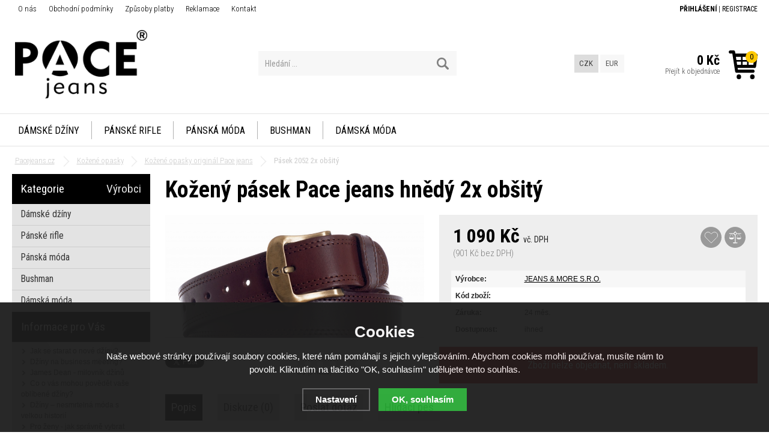

--- FILE ---
content_type: text/html; charset=utf-8
request_url: https://www.jeans-rifle.cz/pasek-2052-2x-obsity/
body_size: 8066
content:
<!doctype html>
<html lang="cs" dir="ltr">
<head>
  <meta charset="utf-8">
<meta name="robots" content="index, follow" /><link rel="canonical" href="https://www.jeans-rifle.cz/pasek-2052-2x-obsity/" />  <script type="text/javascript" src="/scripts/font.js"></script><link rel="stylesheet" type="text/css" href="/css/font.css" media="all" />  <meta name="author" content="Shopion.cz" lang="cs" />
  <link rel="stylesheet" type="text/css" href="/css/screen.css?v=1" media="all" />
  <script type="text/javascript" src="/scripts/jquery.js"></script>
  <script type="text/javascript" src="/scripts/funkce_init.js"></script>
  <script type="text/javascript" src="/scripts/jquery-ui.min.js"></script>
  <script type="text/javascript" src="/scripts/funkce.js"></script>
  <title>Pásek  2052 2x obšitý | JEANS & MORE S.R.O. - Pacejeans.cz</title>
  <meta name="description" content='Pásek  2052 2x obšitý od JEANS & MORE S.R.O. z kategorie Kožené opasky (Kožené opasky originál Pace jeans) koupíte v e-shopu Pacejeans.cz' />
  <meta name="keywords" content='JEANS & MORE S.R.O.,Kožené opasky,Kožené opasky originál Pace jeans,Pacejeans.cz' />
<script type="text/javascript" src="https://www.jeans-rifle.cz/scripts/funkce_detail.js"></script>
  <meta property='og:image' content='https://www.jeans-rifle.cz/gallery/products/middle/kozeny-opasek-pace-2-ob2.jpg' />
  <meta property='og:title' content='Pásek  2052 2x obšitý' />
  <meta property='og:site_name' content='Pacejeans.cz' />
<script type="text/javascript" src="/scripts/lazy/jquery.lazy.min.js"></script><script type='text/javascript' src='/scripts/ajax.js'></script>
  <link rel='alternate' type='application/rss+xml' href='/rss' />
  <link rel='stylesheet' type='text/css' href='/css/print.css' media='print' />
  <link href='/css/dropdown2.css' media='screen' rel='stylesheet' type='text/css' />
  <script type='text/javascript' src='/scripts/ajax_validator/messages_front.js'></script>
  <!--[if !IE 8]><!--><!--[if !IE 7]><!--><link rel='stylesheet' href='/css/inputs/radio_checkbox.css' /><!--<![endif]--><!--<![endif]-->
<link rel="stylesheet" href="/scripts/fancybox/jquery.fancybox.min.css" />
    <script src="/scripts/fancybox/jquery.fancybox.min.js"></script>
    <link rel="stylesheet" href="/scripts/jqzoom-master/css/jquery.jqzoom.css" type="text/css">
    <script src="/scripts/jqzoom-master/js/jquery.jqzoom-core.pack.js" type="text/javascript"></script>  <meta name='viewport' content='width=device-width, initial-scale=1.0'>
    <link rel='stylesheet' type='text/css' href='/css/responsive.css' media='all' />
    <script type='text/javascript' src='/scripts/responsive.js'></script>
    <meta name="google-site-verification" content="DJBf7aIa8esqo1oZnNNYEexulZeePPT_jqoANNuD440" /><!-- Global site tag (gtag.js) - Google Analytics -->
  <script async src="https://www.googletagmanager.com/gtag/js?id=UA-193596898-1"></script>
  <script>
    window.dataLayer = window.dataLayer || [];
    function gtag(){dataLayer.push(arguments);}
    gtag('js', new Date());
    gtag('consent', 'default', {
      
      'ad_storage': 'denied',
      'analytics_storage': 'denied',
      "ad_personalization":"denied",
      "ad_user_data":"denied",
      'personalization_storage': 'denied'
    });
    gtag('config', 'UA-193596898-1', { cookie_flags: 'SameSite=None;Secure'});
    gtag('config', 'AW-622235675', { cookie_flags: 'SameSite=None;Secure'});
  </script><script>
      gtag('event', 'view_item', {
        "items": [
          {
            "id": "1579-6755",
            "name": "Pásek  2052 2x obšitý",
            "brand": "JEANS & MORE S.R.O.",
            "category": "Kožené opasky originál Pace jeans",
            "variant": "+ 125 cm po domluvě",
            "price": 983.47 
          }
        ]
      });
      </script></head>
<body>
<div id="wrap_body"><div id="wrap"><div id="naseptavacDiv"></div>
<header><div id="header">
<div id="over"><a title="Pacejeans.cz" href="/"><img src="/images/logo.png" alt="Pacejeans.cz" /></a></div>
<span id="r_search"></span><span id="r_login"></span><span id="r_menu"></span>
<div class="menu">
<div class='1 menuitem roller'>
<p class="amenu roll first"><a href="/damske-dziny/" title="Dámské džíny">Dámské džíny</a><div class='submenu menu_seq1'><div class='in'><div class="cat"><div class="catin"><p class="cat"><a class="maincat" href="/damske-rifle/" title="Dámské džíny - Dámské rifle"><span>Dámské rifle</span></a></p></div></div><div class="cat"><div class="catin"><p class="cat"><a class="maincat" href="/damske-riflove-bundy/" title="Dámské džíny - Dámské riflové bundy"><span>Dámské riflové bundy</span></a></p></div></div><div class="cat"><div class="catin"><p class="cat"><a class="maincat" href="/damske-riflove-kratasy/" title="Dámské džíny - Dámské riflové kraťasy"><span>Dámské riflové kraťasy</span></a></p></div></div><div class="cat"><div class="catin"><p class="cat"><a class="maincat" href="/damske-riflove-sukne/" title="Dámské džíny - Dámské riflové sukně"><span>Dámské riflové sukně</span></a></p></div></div><div class="cat"><div class="catin"><p class="cat"><a class="maincat" href="/damske-rifle-nadmerne/" title="Dámské džíny - Dámské rifle nadměrné"><span>Dámské rifle nadměrné</span></a></p></div></div><div class="clear"></div></div><div class="clear"></div></div></div><div class="separator"></div><div class='2 menuitem roller'>
<p class="amenu roll"><a href="/panske-rifle/" title="Pánské rifle">Pánské rifle</a><div class='submenu menu_seq2'><div class='in'><div class="cat"><div class="catin"><p class="cat"><a class="maincat" href="/panske-dziny/" title="Pánské rifle - Pánské džíny"><span>Pánské džíny</span></a></p></div></div><div class="cat"><div class="catin"><p class="cat"><a class="maincat" href="/panske-riflove-bundy/" title="Pánské rifle - Pánské riflové bundy"><span>Pánské riflové bundy</span></a></p></div></div><div class="cat"><div class="catin"><p class="cat"><a class="maincat" href="/panske-riflove-kratasy/" title="Pánské rifle - Pánské riflové kraťasy"><span>Pánské riflové kraťasy</span></a></p></div></div><div class="cat"><div class="catin"><p class="cat"><a class="maincat" href="/panske-rifle-nadmerne/" title="Pánské rifle - Pánské rifle nadměrné"><span>Pánské rifle nadměrné</span></a></p></div></div></div><div class="clear"></div></div></div><div class="separator"></div><div class='3 menuitem roller'>
<p class="amenu roll"><a href="/panska-moda/" title="Pánská móda">Pánská móda</a><div class='submenu menu_seq3'><div class='in'><div class="cat"><div class="catin"><p class="cat"><a class="maincat" href="/panska-trika/" title="Pánská móda - Pánská trika"><span>Pánská trika</span></a></p></div></div><div class="cat"><div class="catin"><p class="cat"><a class="maincat" href="/panske-kosile/" title="Pánská móda - Pánské košile"><span>Pánské košile</span></a></p></div></div><div class="cat"><div class="catin"><p class="cat"><a class="maincat" href="/panska-trika-polo/" title="Pánská móda - Pánská trika polo"><span>Pánská trika polo</span></a></p></div></div><div class="cat"><div class="catin"><p class="cat"><a class="maincat" href="/panske-mikiny/" title="Pánská móda - Pánské mikiny"><span>Pánské mikiny</span></a></p></div></div><div class="cat"><div class="catin"><p class="cat"><a class="maincat" href="/panska-saka/" title="Pánská móda - Pánská saka"><span>Pánská saka</span></a></p></div></div><div class="clear"></div><div class="cat"><div class="catin"><p class="cat"><a class="maincat" href="/panske-bundy/" title="Pánská móda - Pánské bundy"><span>Pánské bundy</span></a></p></div></div></div><div class="clear"></div></div></div><div class="separator"></div><div class='4 menuitem roller'>
<p class="amenu roll"><a href="/bushman/" title="Bushman">Bushman</a><div class='submenu menu_seq4'><div class='in'><div class="cat"><div class="catin"><p class="cat"><a class="maincat" href="/panska-trika-bushman/" title="Bushman - Pánská trika Bushman"><span>Pánská trika Bushman</span></a></p></div></div><div class="cat"><div class="catin"><p class="cat"><a class="maincat" href="/damska-tricka-a-tilka/" title="Bushman - Dámská trička a tílka"><span>Dámská trička a tílka</span></a></p></div></div></div><div class="clear"></div></div></div><div class="separator"></div><div id="lastmenu" class='5 menuitem last roller'>
<p class="amenu roll"><a href="/damska-moda/" title="Dámská móda">Dámská móda</a><div class='submenu menu_seq5'><div class='in'><div class="cat"><div class="catin"><p class="cat"><a class="maincat" href="/damske-saty/" title="Dámská móda - Dámské šaty"><span>Dámské šaty</span></a></p></div></div><div class="cat"><div class="catin"><p class="cat"><a class="maincat" href="/topy-tricka-halenky/" title="Dámská móda - Topy, trička, halenky"><span>Topy, trička, halenky</span></a></p></div></div><div class="cat"><div class="catin"><p class="cat"><a class="maincat" href="/sukne/" title="Dámská móda - Sukně"><span>Sukně</span></a></p></div></div><div class="cat"><div class="catin"><p class="cat"><a class="maincat" href="/damske-zimni-bundy/" title="Dámská móda - Dámské zimní bundy"><span>Dámské zimní bundy</span></a></p></div></div><div class="cat"><div class="catin"><p class="cat"><a class="maincat" href="/damske-bundy-a-kabaty/" title="Dámská móda - Dámské bundy a kabáty"><span>Dámské bundy a kabáty</span></a></p></div></div><div class="clear"></div><div class="cat"><div class="catin"><p class="cat"><a class="maincat" href="/damske-kalhoty/" title="Dámská móda - Dámské kalhoty"><span>Dámské kalhoty</span></a></p></div></div></div><div class="clear"></div></div></div></div>  
<div id="search"><div>
<form onsubmit="if ($('#phrase').val() == '') {inlineMsg2('phrase','Zadejte hledanou frázi.',2);return false;}" method="get" action="/vyhledavani/" id="searchform"><table><tr><td>
<input type="text" class="input_search" value="Hledání ..." name="phrase" id="phrase" onfocus="clearInputText('Hledání ...', 'phrase')" onblur="clearInputText('Hledání ...', 'phrase')" /> 
</td><td class="left"><input type="submit" class="submit_search" value="" name="searching" /></td>
</tr></table></form>
</div></div>
<div id="navigace">
<ul class="dropdown">
<li ><a href="/o-nas/" title="O nás">O nás</a></li><li ><a href="/obchodni-podminky/" title="Obchodní podmínky">Obchodní podmínky</a></li><li ><a href="/platby/" title="Způsoby platby">Způsoby platby</a></li><li ><a href="/reklamace/" title="Reklamace">Reklamace</a></li><li ><a href="/kontakt/" title="Kontakt">Kontakt</a></li></ul></div>
<div id="login"><div>
<p>
<a id="logbtn" href="javascript:;" onclick="$.fancybox.close();" data-fancybox data-type="ajax" data-src="/pages/login_quick.php" title="Přihlášení">Přihlášení</a> | 
<a id="regbtn" href="https://www.jeans-rifle.cz/registrace/" title="Registrace">Registrace</a>   
</p>
</div></div>
<div id="basketbox">
<div id="curren">
<span><a href="?mena=czk" title="Kč" class="act">CZK</a>
<a href="?mena=eur" title="EUR">EUR</a></span></div>
<div id="basket">
<p><a href="/nakupni-kosik/" title="Přejít k objednávce">
  <span id="basket_cena">0 Kč</span>
  <span id="basket_pocet">0</span>
  <span id="basket_text">Přejít k objednávce</span>
  </a></p></div>
</div>
</div>
</header>
<div id="content_block">
<div id="main">
<nav><ol itemscope itemtype="http://schema.org/BreadcrumbList"><div class="nav"><li itemprop="itemListElement" itemscope itemtype="http://schema.org/ListItem">
      <a class="home" itemprop="item" href="/" title="Pacejeans.cz"><span itemprop="name">Pacejeans.cz</span></a>
      <meta itemprop="position" content="1" /></li><li itemprop="itemListElement" itemscope itemtype="http://schema.org/ListItem"><a itemprop="item" class="normal" title="Kožené opasky" href="/kozene-opasky/"><span itemprop="name">Kožené opasky</span></a><meta itemprop="position" content="2" /></li>
          <li itemprop="itemListElement" itemscope itemtype="http://schema.org/ListItem"><a itemprop="item" class="normal" title="Kožené opasky originál Pace jeans" href="/kozene-opasky-original-pace-jeans/"><span itemprop="name">Kožené opasky originál Pace jeans</span></a><meta itemprop="position" content="3" /></li>
          
          
          Pásek  2052 2x obšitý</div></ol></nav><div class="clear"></div><div class="content_right">
<section><div class="content">
<script type="text/javascript">
  jQuery(document).ready(function(){
    jQuery("#thephoto").fadeIn(500);
  }); 
  </script><div itemscope itemtype="http://schema.org/Product"><div class="navigace_back"><h1 class="d" itemprop="name">Kožený pásek Pace jeans hnědý 2x obšitý</h1>
    </div><div class="highslide-gallery"><form id="but_compar" class="inline" method="post" action="/pages/exec2.php"><p class="inline"><input type="hidden" name="product_id" value="1579" /><input type="hidden" name="str" value="1" /><input name="comparing" id="comparing" type="submit" class="submit2" title="Přidat do porovnání" value="&nbsp;" /></p></form><form id="but_oblib" class="inline" method="post" action="/pages/exec2.php"><p class="inline"><input type="hidden" name="product_id" value="1579" /><input type="hidden" name="str" value="1" /><input name="favorite" id="favorite" type="submit" class="submit2" title="Do oblíbených" value="&nbsp;" /></p></form><form method="post" action="#"><div class="detail_inner"><div class="detail_shad"><div class="detail_padd"><div itemprop="offers" itemscope itemtype="http://schema.org/Offer"><div id="detail_price"><span class="extraprice"><span itemprop="price" content="1090">1 090</span> Kč</span> <span class="smaller">vč. DPH</span> <br /><span class="without_vat">(901 Kč bez DPH)</span><meta itemprop="priceCurrency" content="CZK" /></div><table class="detinn"><tr><td class="firstrow">Výrobce:</td><td><a href="/vyrobci/jeans-more-s-r-o/">JEANS & MORE S.R.O.</a></td></tr>
    <tr><td class="firstrow">Kód zboží:</td><td id="detail_number"></td></tr><tr><td class="firstrow">Záruka:</td><td>24 měs.</td></tr>
    <tr><td class="firstrow">Dostupnost:</td><td id="detail_store"><span ><link itemprop="availability" href="http://schema.org/InStock" />ihned</span></td></tr></table></div></div></div><div class="clear"></div><table><span class="nostock">Zboží nelze objednat, není skladem.</span></table></div></form><div class="det_left"><div id="detail_photo"><a rel="gallery" class="jqzoom" data-fancybox="gallery" href="https://www.jeans-rifle.cz/gallery/products/middle/kozeny-opasek-pace-2-ob2.jpg" data-caption='Pásek  2052 2x obšitý'>
        <img itemprop="image" id="thephoto" class="image_border" src="https://www.jeans-rifle.cz/gallery/products/middle/kozeny-opasek-pace-2-ob2.jpg" alt='Kožené opasky - Pásek  2052 2x obšitý' /></a><div class="clear"></div></div><div class="clear"></div><script>$("a[rel=gallery]").fancybox();</script><div id="social-buttons">
		  <div id="social-buttons-in">
		  
		  <div class="social-button"><script src="//platform.twitter.com/widgets.js" type="text/javascript"></script><a href="http://twitter.com/share" class="twitter-share-button" data-count="none" data-lang="cs" data-url="https://www.jeans-rifle.cz/pasek-2052-2x-obsity/">Tweet</a></div>
			
      <div class="social-button"><div id="google-button"></div>
    	<script type="text/javascript">
    		document.getElementById("google-button").innerHTML=unescape('%3Cg:plusone size="medium" count="false" href="https%3A%2F%2Fwww.jeans-rifle.cz%2Fpasek-2052-2x-obsity%2F"%3E%3C/g:plusone%3E');
    	</script>
    	<script type="text/javascript" src="//apis.google.com/js/plusone.js"></script>
      </div>
			<div class="social-button"><div id="fb-button"></div>
      <script type="text/javascript">
      	document.getElementById("fb-button").innerHTML=unescape('%3Ciframe src="//www.facebook.com/plugins/like.php?locale=cs_CZ&amp;app_id=&amp;href=https%3A%2F%2Fwww.jeans-rifle.cz%2Fpasek-2052-2x-obsity%2F&amp;send=false&amp;layout=button_count&amp;width=130&amp;show_faces=false&amp;action=like&amp;colorscheme=light&amp;font&amp;height=21" scrolling="no" frameborder="0" style="border:none; overflow:hidden; width:130px; height:20px;" allowTransparency="true"%3E%3C/iframe%3E');
      </script>
			</div>
      </div></div><div id="rating_of_products"><div class="ratingblock"><div id="unit_long1579">
    <ul class="unit-rating" style="width:105px;">
    <li class="current-rating" style="width:0px;">0/5</li><li><a onclick="getRating(1,1579,5);" title="1 z 5" class="r1-unit">1</a></li><li><a onclick="getRating(2,1579,5);" title="2 z 5" class="r2-unit">2</a></li><li><a onclick="getRating(3,1579,5);" title="3 z 5" class="r3-unit">3</a></li><li><a onclick="getRating(4,1579,5);" title="4 z 5" class="r4-unit">4</a></li><li><a onclick="getRating(5,1579,5);" title="5 z 5" class="r5-unit">5</a></li></ul><p class="smaller right">0/5 (0 hlasů)</p></div></div></div></div><div class="clear"></div></div><div class="clear"></div><p><br /></p>
		<div class="clear"></div><span><a name="location"></a></span><ul id="detailmenu">
			<li id="li_1" class="liactive"><a href="" onclick="setDetailBox(1,1579);return false;">Popis</a></li>
			<li id="li_3" class="lideactive"><a href="" onclick="setDetailBox(3,1579);return false;">Diskuze (0)</a></li>						<li id="li_4" class="lideactive"><a href="" onclick="setDetailBox(4,1579);return false;">Poslat dotaz</a></li>
			<li id="li_5" style="display:none !important;" class="lideactive"><a href="" onclick="setDetailBox(5,1579);return false;">Poslat odkaz</a></li>
      <li id="li_6" class="lideactive"><a href="" onclick="setDetailBox(6,1579);return false;">Hlídací pes</a></li>    </ul>
	<div id="detailcontent" class="detailcontent">
	<div class="detail_description"><p>-Kožený opasek vyrábí u nás špičkový sedlář z vybranné hovězí usně.</p>
<p>-Opasek je 2x obšit režnou nití.</p>
<p>-Opasek doplnil originální přeskou.</p>
<p> </p>
<p><img src="/userfiles/obrazky/pasek.png" alt="" width="300" height="56" /></p></div>	</div><div class="clear"><p><br /></p></div>
</div></div></section></div>
<div id="left">
<div class="box">
<div class='title sec nohome'><span id='typeOfNavigation0' class='activetitem' onclick='typeOfNavigation(0)'>Kategorie</span>
  <span id='typeOfNavigation1' class='pointer right' onclick='typeOfNavigation(1)'>Výrobci</span></div><div class="main">
<ul id="navigation">
<li class="noselected"><a href="/damske-dziny/" title='Dámské džíny'><span>Dámské džíny</span></a></li><li class="noselected"><a href="/panske-rifle/" title='Pánské rifle'><span>Pánské rifle</span></a></li><li class="noselected"><a href="/panska-moda/" title='Pánská móda'><span>Pánská móda</span></a></li><li class="noselected"><a href="/bushman/" title='Bushman'><span>Bushman</span></a></li><li class="noselected"><a href="/damska-moda/" title='Dámská móda'><span>Dámská móda</span></a></li></ul>
<div class="clear"></div>
</div>
</div>
<p class="title">Informace pro Vás</p><div class="inner"><p class="line"><a href="/clanky/jak-se-starat-o-nove-dziny/" title='Jak se starat o nové džíny?'>Jak se starat o nové džíny?</a></p><p class="line"><a href="/clanky/dziny-na-business-meeting/" title='Džíny na business meeting?'>Džíny na business meeting?</a></p><p class="line"><a href="/clanky/james-dean-milovnik-dzinu/" title='James Dean - milovník džínů'>James Dean - milovník džínů</a></p><p class="line"><a href="/clanky/co-o-vas-mohou-povedet-vase-oblibene-dziny/" title='Co o vás mohou povědět vaše oblíbené džíny?'>Co o vás mohou povědět vaše oblíbené džíny?</a></p><p class="line"><a href="/clanky/dziny-nesmrtelna-moda-s-velkou-historii/" title='Džíny – nesmrtelná móda s velkou historií'>Džíny – nesmrtelná móda s velkou historií</a></p><p class="line"><a href="/clanky/pro-zeny-jak-spravne-vybrat-rifle/" title='Pro ženy - jak správně vybrat rifle?'>Pro ženy - jak správně vybrat rifle?</a></p></div><p class="title">Navštívené produkty</p><div class="inner white"></div><div class="clear"></div></div>
<div class="clear"></div><div class="clear"></div></div></div><div class="clear"></div></div><div class="clear"></div></div><footer><div id="footerbody"><div id="fbody"><div id="footer"><div id="f"><p class="tel">775560171</p><p class="mail">info&#64;jeans-rifle&#46;cz</p><div class="f_box1"><p class="perex">Newsletter</p>
<div class="nwsl_div"><form action="https://www.jeans-rifle.cz/pages/exec.php" onsubmit="return validate_email(this)" id="newsletter_form" method="post">
<table><tr><td class="left"><input name="CSRFtoken" type="hidden" value="ed12f09eac2a5f9563ed6e5dd1affa8278d87a14ced207717346abf5244bf5eb" /><input class="input_newsletter" type="email" value="" name="email_news" id="email_news" /><input type="text" name="noval" class="displaynone" value="" /> 
</td><td class="left"><input type="submit" class="submit_newsletter" value="" name="zasilat_novinky_emailem" /></td>
</tr></table></form></div><div class="clear"></div></div>
<div class="f_box2"><p class="perex">Informace</p><p><a href="/doruceni/" title='Způsoby doručení'>Způsoby doručení</a></p></div>
<div class="f_box3"><p class="perex">Kontakt na nás</p><p>JEANS &amp; MORE s.r.o.</p>
<p>Solní 19, 301 00 Plzeň</p>
<p> </p></div><div class="clear"></div><div class="f2"><p>
<span class="left"><a href="/mapa-stranek/" title="Mapa stránek">Mapa stránek</a> | &copy; 2018 - 2026 <a href="/" title="Pacejeans.cz">Pacejeans.cz</a> | <a title="Tvorba moderních e-shopů na míru" href="http://www.shopion.cz">Shopion.cz - e-shopy na míru</a></span>
</p><p class="clear links"><span class="smaller"><a title="kožené opasky a pásky" href="https://www.opasky-pasky.eu/?utm_source=jeans-rifle.cz&utm_medium=odkaz">Kvalitní pásky a opasky</a></span></p></div></div></div></div></div></footer><span style="display:none" id="seznam_rtg_id">17267</span>  <script type="text/javascript" src="https://c.seznam.cz/js/rc.js"></script>
  <script>
  var retargetingConf = {
    rtgId: 17267, consent: 0,itemId : "1579-6755",pageType : "offerdetail"  };
  window.sznIVA.IS.clearIdentities(['said', 'secid', 'eid', 'aid', 'tid']);  if (window.rc && window.rc.retargetingHit) {
   window.rc.retargetingHit(retargetingConf);
  }
  </script>
  <link rel="stylesheet" href="/js/cookies-plugin/cookies-plugin.min.css" />
  <script src="/js/cookies-plugin/cookies-plugin.min.js"></script><div id="xx-cookies-plugin">
                <div style="display:none" id="cookies_config"></div>
        <span id="cp-show-button"><img src="/js/cookies-plugin/cookies.svg" alt="" /><span>Nastavení Cookies</span></span>
        <div class="cp-cover"></div>
        <div class="cp-content-wrap">
            <div class="cp-content">
                <div class="cp-title">Cookies</div>
                <p>Naše webové stránky používají soubory cookies, které nám pomáhají s jejich vylepšováním. Abychom cookies mohli používat, musíte nám to povolit. Kliknutím na tlačítko "OK, souhlasím" udělujete tento souhlas.</p>                <a href="#" class="cp-button" id="cp-show-settings">Nastavení</a>
                <a href="#" class="cp-button cp-button-ok cp-allow-all">OK, souhlasím</a>
                            </div>
        </div>
        <div id="cp-settings">
            <div class="cp-settings-container">
                <div>
                    <div class="cp-wrap-side">
                        <span class="cp-close">×</span>
                        <div class="cp-wrap">
                            <div class="cp-box">
                                <div class="cp-title-h2">Nastavení souborů cookies</div><div class="cp-p">
                                <p>Cookies jsou malé soubory, které webové stránky (i ty naše) ukládají ve Vašem webovém prohlížeči. Obsahy těchto souborů jsou vyměňovány mezi Vaším prohlížečem a našimi servery, případně se servery našich partnerů. Některé cookies potřebujeme, abychom webová stránka mohla správně fungovat, některé potřebujeme k marketingové a statistické analytice. Zde si můžete nastavit, které cookies budeme moci používat.</p>                                </div>
                            </div>
                          
                            <div class="cp-toggle-wrap">
                                  <div class="cp-toggle-title cp-ok">
                                      <div>Nezbytné cookies</div>
                                  </div>
                                  <div class="cp-box">
                                  
                                  
                                  
                                  <div class="cp-title-h3">Nezbytné cookies</div><div class="cp-p">Jedná se o technické soubory, které jsou nezbytné ke správnému chování našich webových stránek a všech jejich funkcí. Používají se mimo jiné k ukládání produktů v nákupním košíku, zobrazování produktů na přání, ovládání filtrů, osobního nastavení a také nastavení souhlasu s uživáním cookies. Pro tyto cookies není zapotřebí Váš souhlas a není možné jej ani odebrat.</div>
<div class="cp-title-h4">Ovlivňuje funkce:</div>
<ul>
<li>Konfigurační cookies</li>
</ul></div></div><div class="cp-toggle-wrap">
                                  <div class="cp-toggle-title">
                                      <div>Analytické cookies</div>
                                  </div>
                                  <div class="cp-box">
                                  
                                  <div class="cp-checkbox-wrap">Vypnuto
                                  <input type="checkbox" class="cp-cookie-data" id="cpAnalytics" />
                                  <label for="cpAnalytics">Toggle</label>Zapnuto</div>
                                  
                                  <div class="cp-title-h3">Analytické cookies</div><div class="cp-p">Analytické cookies nám umožňují měření výkonu našeho webu a našich reklamních kampaní. Jejich pomocí určujeme počet návštěv a zdroje návštěv našich internetových stránek. Data získaná pomocí těchto cookies zpracováváme souhrnně, bez použití identifikátorů, které ukazují na konkrétní uživatelé našeho webu. Pokud vypnete používání analytických cookies ve vztahu k Vaší návštěvě, ztrácíme možnost analýzy výkonu a optimalizace našich opatření.</div>
<div class="cp-title-h4">Ovlivňuje funkce:</div>
<ul>
<li>Google Analytics - analytická návštěvnost</li>
</ul></div></div><div class="cp-toggle-wrap">
                                  <div class="cp-toggle-title">
                                      <div>Personalizované cookies</div>
                                  </div>
                                  <div class="cp-box">
                                  
                                  <div class="cp-checkbox-wrap">Vypnuto
                                  <input type="checkbox" class="cp-cookie-data" id="cpPersonal" />
                                  <label for="cpPersonal">Toggle</label>Zapnuto</div>
                                  
                                  <div class="cp-title-h3">Personalizované cookies</div><div class="cp-p">Používáme rovněž soubory cookie a další technologie, abychom přizpůsobili náš obchod potřebám a zájmům našich zákazníků a připravili tak pro Vás výjimečné nákupní zkušenosti. Díky použití personalizovaných souborů cookie se můžeme vyvarovat vysvětlování nežádoucích informací, jako jsou neodpovídající doporučení výrobků nebo neužitečné mimořádné nabídky. Navíc nám používání personalizovaných souborů cookie umožňuje nabízet Vám dodatečné funkce, jako například doporučení výrobků přizpůsobených Vašim potřebám. </div></div></div><div class="cp-toggle-wrap">
                                  <div class="cp-toggle-title">
                                      <div>Marketingové cookies</div>
                                  </div>
                                  <div class="cp-box">
                                  
                                  <div class="cp-checkbox-wrap">Vypnuto
                                  <input type="checkbox" class="cp-cookie-data" id="cpMarketing" />
                                  <label for="cpMarketing">Toggle</label>Zapnuto</div>
                                  
                                  <div class="cp-title-h3">Marketingové cookies</div><div class="cp-p">Marketingové (reklamní) cookies používáme my nebo naši partneři, abychom Vám mohli zobrazit vhodné obsahy nebo reklamy jak na našich stránkách, tak na stránkách třetích subjektů. Díky tomu můžeme vytvářet profily založené na Vašich zájmech, tak zvané pseudonymizované profily. Na základě těchto informací není zpravidla možná bezprostřední identifikace Vaší osoby, protože jsou používány pouze pseudonymizované údaje. Pokud nevyjádříte souhlas, nebudete příjemcem obsahů a reklam přizpůsobených Vašim zájmům.</div>
<div class="cp-title-h4">Ovlivňuje funkce:</div>
<ul>
<li>Google Ads</li>
</ul></div></div>
                            <div class="cp-box">
                                <div class="cp-buttons">
                                    <a href="#" class="cp-button cp-button-ok cp-save">Uložit nastavení</a>
                                    <a href="#" class="cp-button cp-button-ok cp-allow-all">Souhlasím s použitím všech cookies</a>
                                </div>
                                <p class="center" style="margin-top:20px">Souhlas můžete odmítnout <a href="#" class="cp-deny-all">zde</a>.</p>                            </div>
                        </div>
                    </div>
                </div>
            </div>
        </div>
    </div><script src="/scripts/neat-tooltip.js"></script>
</body>
</html>

--- FILE ---
content_type: text/html; charset=utf-8
request_url: https://accounts.google.com/o/oauth2/postmessageRelay?parent=https%3A%2F%2Fwww.jeans-rifle.cz&jsh=m%3B%2F_%2Fscs%2Fabc-static%2F_%2Fjs%2Fk%3Dgapi.lb.en.2kN9-TZiXrM.O%2Fd%3D1%2Frs%3DAHpOoo_B4hu0FeWRuWHfxnZ3V0WubwN7Qw%2Fm%3D__features__
body_size: 160
content:
<!DOCTYPE html><html><head><title></title><meta http-equiv="content-type" content="text/html; charset=utf-8"><meta http-equiv="X-UA-Compatible" content="IE=edge"><meta name="viewport" content="width=device-width, initial-scale=1, minimum-scale=1, maximum-scale=1, user-scalable=0"><script src='https://ssl.gstatic.com/accounts/o/2580342461-postmessagerelay.js' nonce="nejyP2Ufe_rYZ1U-j9xBXQ"></script></head><body><script type="text/javascript" src="https://apis.google.com/js/rpc:shindig_random.js?onload=init" nonce="nejyP2Ufe_rYZ1U-j9xBXQ"></script></body></html>

--- FILE ---
content_type: text/css
request_url: https://www.jeans-rifle.cz/css/dropdown2.css
body_size: 605
content:
ul.dropdown {
	margin: 0;
	padding: 0;
	list-style: none;
	position: relative;
  z-index:1;
}
ul.dropdown ul {
	width: 180px;
	margin: 0;
	list-style: none;
	display: none;
	position: absolute;
	top: 100%;
	left: 0;
}
ul.dropdown ul ul, ul.dropdown ul ul ul {
	top: 0;
	left: 100%;
}
ul.dropdown li {
	float: left;
	display: inline;
  position: relative;
}
ul.dropdown ul li {
	width: 100%;
	display: block;
}
/* Root Menu */
ul.dropdown a {
	height:30px;
  font-family: 'Roboto Condensed', sans-serif;
	line-height:30px;
	padding: 0 10px;
	float: left;
	display: block;
	color: #000;
	font-size: 13px;
	font-weight:300;
	text-decoration: none;
  -ms-transition: color 0.4s, background 0.4s;
  transition: color 0.4s, background 0.4s;
  -o-transition: color 0.4s, background 0.4s;
  -moz-transition: color 0.4s, background 0.4s;
  -webkit-transition: color 0.4s, background 0.4s;
}
/* Root Menu Hover Persistence */
ul.dropdown a:hover, ul.dropdown li:hover a, ul.dropdown li.iehover a, ul.dropdown li.selected a {
	color: #000;
}
/* 2nd Menu */
ul.dropdown li:hover li a, ul.dropdown li.iehover li a {
	float: none;
  background: #f7f7f7 url(../images/pointer.png) no-repeat 10px center;
	color: #000;
	text-shadow:none;
	padding-left:23px;
	height:28px;
	line-height:28px;
	text-transform:none;
	font-size: 100%;
}
/* 2nd Menu Hover Persistence */
ul.dropdown li:hover li a:hover, ul.dropdown li:hover li:hover a, ul.dropdown li.iehover li a:hover, ul.dropdown li.iehover li.iehover a {
  background: #efefef url(../images/pointer.png) no-repeat 10px center;
	color: #000;
}
/* Hover Function - Do Not Move */
ul.dropdown li:hover ul ul, ul.dropdown li:hover ul ul ul, ul.dropdown li.iehover ul ul, ul.dropdown li.iehover ul ul ul {
	display: none;
}
ul.dropdown li:hover ul, ul.dropdown ul li:hover ul, ul.dropdown ul ul li:hover ul, ul.dropdown li.iehover ul, ul.dropdown ul li.iehover ul, ul.dropdown ul ul li.iehover ul {
	display: block;
}


--- FILE ---
content_type: text/css
request_url: https://www.jeans-rifle.cz/css/inputs/radio_checkbox.css
body_size: 570
content:
label {
  display: inline;
  cursor:pointer;
}
.regular-radio {
  display:none;  
}
 .regular-radio + label {
  background-color: none;
  border: none;
  padding-left:5px;
  width:137px;
  display: inline-block;
  position: relative;
  margin-bottom:5px;     
}
.regular-radio + label:active, .regular-radio:checked + label:active {
    font-weight:normal;
    padding: 0 0 0 26px;
    width:121px;
}
.regular-radio:checked + label {
    background-color: none;
    border: none;
    color: #000;
    font-weight:normal;
    padding: 0 0 0 26px;
    width:121px;
}
.regular-radio:checked + label:after {
    content: '.';
    font-size: 1px;
    position: absolute;
    top: 0px;
    left: 0px;
    border:none;
    width:50px;
    background:url(images/radio_active.png) no-repeat 0 0;
}
.regular-radio + label {
  background:url(images/radio.png) no-repeat 0 0;
  padding-left:26px;
  width:auto;
  padding-right:5px;
  font-size:100%;
  border:none;
  line-height:22px;
  border:none;
  font-weight:normal;
}
.regular-radio:checked + label:after {
  background:url(images/radio_active.png) no-repeat 0 0;
  border:none;
  font-weight:normal;
}
.regular-radio + label:active, .regular-radio:checked + label:active, .regular-radio:checked + label {
  width:auto;
  padding-right:5px;
  color:#000;
  font-size:100%;  
  border:none;  
  font-weight:normal;
}
.regular-radio:focus + label {
    border:none;
}

.regular-checkbox {
  display:none;
}
.regular-checkbox + label {
  border: none;
  box-shadow: none;
  width:46px;
  height:16px;
  padding-left:26px;
  line-height:20px;
  display: inline-block;
  position: relative;
  margin-bottom:5px;  
  font-size:100%; 
  background:url(images/checkbox.png) no-repeat 0 0; 
}
.regular-checkbox + label:active, .regular-checkbox:checked + label:active {
  font-weight:normal;
  color: #000;
  border: none;
  background:url(images/checkbox.png) no-repeat 0 bottom;
}
.regular-checkbox:checked + label {
  color: #000;
  font-weight:normal;
  background:url(images/checkbox.png) no-repeat 0 bottom;
}
.regular-checkbox:checked + label:after {
  font-size: 100%;
  position: absolute;
  top: 0px;
  left: 3px;
  width:45%;
  height:16px;
  border: none;   
  background:url(images/checkbox.png) no-repeat 0 bottom;
}
label.width_auto {width:auto !important;}

--- FILE ---
content_type: image/svg+xml
request_url: https://www.jeans-rifle.cz/images/svg/users.svg
body_size: 2256
content:
<?xml version="1.0" encoding="UTF-8" standalone="no"?>
<svg
   xmlns:dc="http://purl.org/dc/elements/1.1/"
   xmlns:cc="http://creativecommons.org/ns#"
   xmlns:rdf="http://www.w3.org/1999/02/22-rdf-syntax-ns#"
   xmlns:svg="http://www.w3.org/2000/svg"
   xmlns="http://www.w3.org/2000/svg"
   xmlns:sodipodi="http://sodipodi.sourceforge.net/DTD/sodipodi-0.dtd"
   xmlns:inkscape="http://www.inkscape.org/namespaces/inkscape"
   height="20"
   id="Layer_1"
   version="1.1"
   viewBox="0 0 20 20"
   width="20"
   xml:space="preserve"
   inkscape:version="0.91 r13725"
   sodipodi:docname="users.svg"><metadata
     id="metadata9"><rdf:RDF><cc:Work
         rdf:about=""><dc:format>image/svg+xml</dc:format><dc:type
           rdf:resource="http://purl.org/dc/dcmitype/StillImage" /><dc:title></dc:title></cc:Work></rdf:RDF></metadata><defs
     id="defs7" /><sodipodi:namedview
     pagecolor="#ffffff"
     bordercolor="#666666"
     borderopacity="1"
     objecttolerance="10"
     gridtolerance="10"
     guidetolerance="10"
     inkscape:pageopacity="0"
     inkscape:pageshadow="2"
     inkscape:window-width="1536"
     inkscape:window-height="811"
     id="namedview5"
     showgrid="false"
     inkscape:zoom="14.75"
     inkscape:cx="8"
     inkscape:cy="8"
     inkscape:window-x="-8"
     inkscape:window-y="-8"
     inkscape:window-maximized="1"
     inkscape:current-layer="Layer_1" /><path
     d="M 9.395,13.978 C 9.61,13.354429 11.25,11.206 11.25,7.4285714 11.25,5.2981429 9.57125,3.5714286 7.5,3.5714286 c -2.07125,0 -3.75,1.7267143 -3.75,3.8571428 C 3.75,11.206 5.39125,13.354429 5.605,13.978 3.69125,14.158 0,15.414143 0,17.714286 0,18.256857 0.42,19 1.25,19 l 12.5,0 C 14.58,19 15,18.256857 15,17.714286 15,15.414143 11.30875,14.158 9.395,13.978 Z M 15.81,10.050143 C 16.11125,9.1141429 17.5,6.4938571 17.5,4.8571429 17.5,2.7267143 15.82,1 13.75,1 12.7,1 11.75125,1.4448571 11.07125,2.1597143 12.6875,3.3245714 13.75,5.2505714 13.75,7.4285714 c 0,1.9555715 -0.37125,3.5729996 -0.80625,4.8188576 0.96875,0.394714 1.90875,0.929571 2.6825,1.609714 l 3.12375,0 c 0.7225,0 1.25,-0.582429 1.25,-1.285714 0,-1.617429 -3.0275,-2.300143 -4.19,-2.521286 z"
     id="path3"
     inkscape:connector-curvature="0"
     style="fill:#ffffff" /></svg>